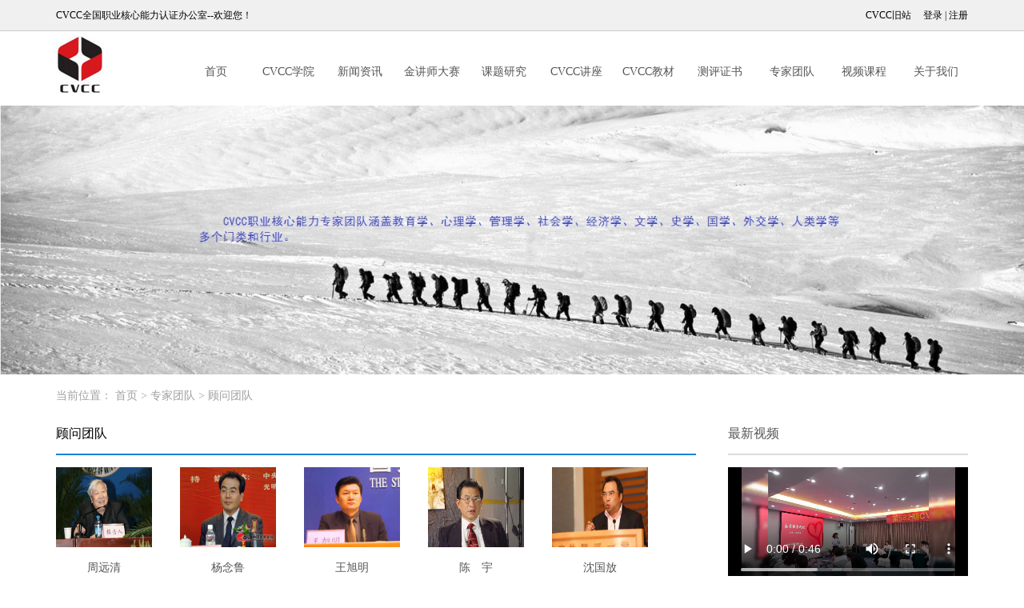

--- FILE ---
content_type: text/html; charset=utf-8
request_url: http://cvcc.net.cn/team/index/pid/1.shtml
body_size: 3681
content:
<!DOCTYPE html>
<html lang="en">
<head>
<meta charset="utf-8">
<meta http-equiv="X-UA-Compatible" content="edge,chrome=1" />
<meta name="renderer" content="webkit"> 
<meta name="viewport" content="width=device-width, initial-scale=1.0">
<meta property="qc:admins" content="1465765326636336654636" />
<title>CVCC全国职业核心能力认证办公室</title>
<meta content="CVCC全国职业核心能力认证办公室" name="keywords">
<meta content="CVCC全国职业核心能力认证办公室" name="description">
<link href="/Public/css/comm.css" rel="stylesheet">
<script src="/Public/js/jquery.min.js"></script>
<!-- <script src="/Public/js/IE9.js"></script> -->
<script type="text/javascript">
        /*
         * JS 获取IE版本信息
         * @return integer 返回IE版本，具体的值可能为 0/6/7/8/9/10/11, 其中0表示浏览器不是IE内核
        */
        function getIEVersion(){
                var ua = navigator.userAgent;
                var ver = 0;
                if(ua){
                        if(ua.match(/MSIE\s+([\d]+)\./i)){
                                ver = RegExp.$1;
                        }else if(ua.match(/Trident.*rv\s*:\s*([\d]+)\./i)){
                                ver = RegExp.$1;
                        }
                }
                return parseInt(ver);
        }
</script>
<!-- <script type="text/javascript">
        var IEVer = getIEVersion();
        /*
                如果不是IE内核浏览器则使用这个链接        
                链接地址可以是相对链接或绝对链接，下同。
        */
        if(IEVer){
                switch(IEVer){
                        case 6:
                                url = '/404/update-browser.html';
                                break;
                        case 7:
                                url = '/404/update-browser.html';
                                break;
                        case 8:
                                url = '/404/update-browser.html';
                                break;
                        case 9:
                                url = 'http://www.cvcc.net.cn';
                                break;
                        case 10:
                                url = 'http://www.cvcc.net.cn';
                                break;
                        case 11:
                                url = 'http://www.cvcc.net.cn';
                }
        }
        location.href = url; //页面跳转
</script> -->
<!--[if lt IE 9]>
        <script src="/Public/js/html5shiv.js"></script>
        <script src="/Public/js/respond.min.js"></script>
    <![endif]-->
</head>
<body>
<div class="top">
    <div class="wrap">
		
        <div class="fr">
			<a href="/login/index.shtml">登录</a> | <a href="/register/index.shtml">注册</a>
					</div>
		<div class="fr" style="margin-right:15px"><a href="http://old.cvcc.net.cn/" class="smoothScroll" target="_blank">CVCC旧站</a></div>
        <a href="/association/index.shtml">CVCC全国职业核心能力认证办公室--欢迎您！</a>
        <div class="clear"></div>
    </div>
</div>

<div id="navbar-main"> 
	<!-- Fixed navbar -->
	<div class="navbar navbar-default navbar-fixed-top">
		<div class="container">
			<a class="navbar-brand" href="/about/index/id/4.shtml">
				<img src="/Public/Uploads/weblogo/1467707197.jpg" class="fl">
			</a>
			<div class="navbar-collapse">
				<ul class="nav">
					<li>
						<a href="/index/index.shtml" class="smoothScroll">首页</a>
					</li>
					<li>
						<a href="/college/index.shtml" class="smoothScroll">CVCC学院</a>
						<dl>
							<dd><a href="/college/index/pid/6.shtml">管理能力培训</a></dd><dd><a href="/college/index/pid/1.shtml">教学管理培训</a></dd><dd><a href="/college/index/pid/3.shtml">核心能力</a></dd><dd><a href="/college/index/pid/7.shtml">创新创业</a></dd><dd><a href="/college/index/pid/2.shtml">礼仪培训</a></dd>						</dl>
					</li>

					<li>
						<a href="/news/index.shtml" class="smoothScroll">新闻资讯</a>
						<dl>
							<dd><a href="/news/index/pid/2.shtml">核心专家</a></dd><dd><a href="/news/index/pid/3.shtml">师资专家</a></dd><dd><a href="/news/index/pid/1.shtml">顾问团队</a></dd>						</dl>
					</li>
										<li>
						<a href="/wmkc/index.shtml" class="smoothScroll">金讲师大赛</a>
						<dl>
							<dd><a href="/wmkc/index/pid/3.shtml">赛事新闻</a></dd><dd><a href="/wmkc/index/pid/1.shtml">大赛资料</a></dd><dd><a href="/wmkc/index/pid/2.shtml">参赛视频</a></dd>						</dl>
					</li>
					
					<li>
						<a href="/research/index.shtml" class="smoothScroll">课题研究</a>
						<dl>
							<dd><a href="/research/index/pid/1.shtml">2019年课题</a></dd><dd><a href="/research/index/pid/2.shtml">2014年课题</a></dd><dd><a href="/research/index/pid/3.shtml">2011年课题</a></dd>						</dl>
					</li>
					<li>
						<a href="/lecture/index.shtml" class="smoothScroll">CVCC讲座</a>
						<dl>
							<dd><a href="/lecture/index/pid/1.shtml">职业沟通</a></dd><dd><a href="/lecture/index/pid/2.shtml">团队合作</a></dd><dd><a href="/lecture/index/pid/3.shtml">创新创业</a></dd><dd><a href="/lecture/index/pid/4.shtml">自我管理</a></dd><dd><a href="/lecture/index/pid/5.shtml">礼仪培训</a></dd><dd><a href="/lecture/index/pid/6.shtml">职业素养</a></dd><dd><a href="/lecture/index/pid/8.shtml">生涯规划</a></dd><dd><a href="/lecture/index/pid/9.shtml">解决问题</a></dd>						</dl>
					</li>
					
					

					<li><a href="/material/index.shtml" class="smoothScroll">CVCC教材</a>
						<dl>
							<dd><a href="/material/index/pid/1.shtml">基础核心能力</a></dd><dd><a href="/material/index/pid/2.shtml">拓展核心能力</a></dd><dd><a href="/material/index/pid/3.shtml">延伸核心能力</a></dd><dd><a href="/material/index/pid/4.shtml">cvcc测试大纲</a></dd><dd><a href="/material/index/pid/5.shtml">教材订单</a></dd>						</dl>
					</li>

					<li>
						<a href="/index/index.shtml#contact" class="smoothScroll">测评证书</a>
						<dl>

								<dd><a href="/ceping/index/pid/1.shtml">水平等级</a></dd><dd><a href="/ceping/index/pid/2.shtml">认证证书</a></dd><dd><a href="/ceping/index/pid/3.shtml">性向测评</a></dd><dd><a href="/ceping/index/pid/4.shtml">能力测评</a></dd>	
						
							<dd><a href="/certificate/index/pid/1.shtml">师资证书</a></dd><dd><a href="/certificate/index/pid/2.shtml">等级证书</a></dd>							<dd><a href="/index/index.shtml#contact">证书查询</a></dd>
						</dl>
					</li>

					<li>
						<a href="/team/index.shtml" class="smoothScroll">专家团队</a>
						<dl>
							<dd><a href="/team/index/pid/2.shtml">核心专家</a></dd><dd><a href="/team/index/pid/3.shtml">师资专家</a></dd><dd><a href="/team/index/pid/1.shtml">顾问团队</a></dd>						</dl>
					</li>

					<li><a href="/video/index.shtml" class="smoothScroll">视频课程</a>
						<dl>
							<dd><a href="/video/index/pid/9.shtml">职业素养</a></dd><dd><a href="/video/index/pid/1.shtml">创新创业</a></dd><dd><a href="/video/index/pid/5.shtml">团队合作</a></dd><dd><a href="/video/index/pid/8.shtml">自我管理</a></dd><dd><a href="/video/index/pid/2.shtml">职业沟通</a></dd><dd><a href="/video/index/pid/3.shtml">礼仪训练</a></dd><dd><a href="/video/index/pid/4.shtml">生涯规划</a></dd><dd><a href="/video/index/pid/6.shtml">研讨会视频</a></dd>						</dl>
					</li>

					<li>
						<a href="/about/index.shtml" class="smoothScroll">关于我们</a>
						<dl>
							<dd><a href="/about/index/id/3.shtml">分会简介</a></dd>							<dd><a href="/about/index/id/4.shtml">加入我们</a></dd>							<dd><a href="/about/index/id/5.shtml">联系我们</a></dd>							<dd><a href="/about/index/id/10.shtml">合作单位</a></dd>						</dl>
					</li>
				</ul>
			</div>
			<div class="clear"></div>
		</div>
	</div>
</div>
<img src="/Public/Uploads/banner/5c87117fb920b.jpg" width="100%"><!--======================    内容 开始       =============================-->
<div class="container"> 
	<span class="blank20"></span>
	<div class="breadcrumb">
		<span>当前位置：</span>
		<a href="/index/index.shtml">首页</a> &gt;  <a href="/team/index.shtml">专家团队</a>
		&gt; <a href="/team/index/pid/1.shtml">顾问团队</a>	</div>
	<div class="fl col-800">
		<div class="titlebar highlight-bar">
			<h1 class="titlebar-title">
								顾问团队			</h1>
		</div>
		<div class="pagination">
			<ul class="videoc">
				<li>
						<a href="/team/showteam/id/2.shtml"  target="_blank">
							<img src="/Public/Uploads/article/570b68ed1cbb3.jpg" alt="周远清">
							<p style="text-align:center">周远清							</p>
						</a>
					</li><li>
						<a href="/team/showteam/id/4.shtml"  target="_blank">
							<img src="/Public/Uploads/article/570b6b520a9d9.jpg" alt="杨念鲁">
							<p style="text-align:center">杨念鲁							</p>
						</a>
					</li><li>
						<a href="/team/showteam/id/3.shtml"  target="_blank">
							<img src="/Public/Uploads/article/570b6a1b71208.jpg" alt="王旭明">
							<p style="text-align:center">王旭明							</p>
						</a>
					</li><li>
						<a href="/team/showteam/id/1.shtml"  target="_blank">
							<img src="/Public/Uploads/article/570b66ca2ef34.JPG" alt="陈　宇">
							<p style="text-align:center">陈　宇							</p>
						</a>
					</li><li>
						<a href="/team/showteam/id/5.shtml"  target="_blank">
							<img src="/Public/Uploads/article/570ba4e88877d.jpg" alt="沈国放">
							<p style="text-align:center">沈国放							</p>
						</a>
					</li><li>
						<a href="/team/showteam/id/21.shtml"  target="_blank">
							<img src="/Public/Uploads/article/570bb1af6e2c7.jpg" alt="许湘岳">
							<p style="text-align:center">许湘岳							</p>
						</a>
					</li><li>
						<a href="/team/showteam/id/22.shtml"  target="_blank">
							<img src="/Public/Uploads/article/570bb59845550.jpg" alt="徐金寿">
							<p style="text-align:center">徐金寿							</p>
						</a>
					</li><li>
						<a href="/team/showteam/id/6.shtml"  target="_blank">
							<img src="/Public/Uploads/article/57ec673fcd2e7.jpg" alt="赵玉平">
							<p style="text-align:center">赵玉平							</p>
						</a>
					</li><li>
						<a href="/team/showteam/id/127.shtml"  target="_blank">
							<img src="/Public/Uploads/article/670897b84c4ff.jpg" alt="CVCC公益讲师团名单">
							<p style="text-align:center">CVCC公益讲师团名单							</p>
						</a>
					</li><li>
						<a href="/team/showteam/id/101.shtml"  target="_blank">
							<img src="/Public/Uploads/article/59f7e52d64a59.jpg" alt="姜台林">
							<p style="text-align:center">姜台林							</p>
						</a>
					</li><li>
						<a href="/team/showteam/id/120.shtml"  target="_blank">
							<img src="/Public/Uploads/article/6453c2f40bd7e.jpeg" alt="蔡惟真">
							<p style="text-align:center">蔡惟真							</p>
						</a>
					</li>			</ul>
			<div class="pager"> 
				       			</div>
		</div>

	</div>
	<div class="fr col-300">
	<div class="box">
		<div class="box-hd">
			<h2 class="box-title"><a href="/video/index.shtml" target="_blank">最新视频</a></h2>
		</div>
		<div class="box-bd">
            <video src="/Public/ueditor/php/upload/video/20241008/1728351799756868.mp4" height="150" width="300"  controls preload style="background:#000;"></video>
		</div>
	</div>
	<span class="blank20"></span>
	<div class="box">
		<div class="box-hd">
			<h2 class="box-title">最新资讯</h2>
		</div>
		<ul class="list rand-list">
			<li><span class="num rednum">1</span><a href="/news/shownews/id/395.shtml" target="_blank">《职业沟通教程》全新出版啦！</a></li><li><span class="num rednum">2</span><a href="/news/shownews/id/394.shtml" target="_blank">我会领导应邀参加澳门回归26周年暨澳门工会联</a></li><li><span class="num rednum">3</span><a href="/news/shownews/id/393.shtml" target="_blank">2025.12.13:第603期CVCC职业核心能力礼仪指导师资</a></li>			<li><span class="num">4</span><a href="/news/shownews/id/391.shtml" target="_blank">2025.12.6:第602期CVCC职业核心能力高级服务礼仪指</a></li><li><span class="num">5</span><a href="/news/shownews/id/392.shtml" target="_blank">2025.11.26:第601期CVCC职业核心能力高级政务礼仪</a></li><li><span class="num">6</span><a href="/news/shownews/id/390.shtml" target="_blank">麦肯锡重磅报告：关于未来的生存指南</a></li><li><span class="num">7</span><a href="/news/shownews/id/389.shtml" target="_blank">前亚马逊高层教求职新鲜人：好好发挥这一点</a></li><li><span class="num">8</span><a href="/news/shownews/id/388.shtml" target="_blank">2025.11.15:第600期CVCC职业核心能力礼仪师资班举</a></li><li><span class="num">9</span><a href="/news/shownews/id/387.shtml" target="_blank">2025.10.25:第599期CVCC职业核心能力职场礼仪师资</a></li><li><span class="num">10</span><a href="/news/shownews/id/386.shtml" target="_blank">2025.10.18:第598期CVCC职业核心能力商务礼仪师资</a></li>		</ul>
	</div>
</div>
</div>
<!--======================    内容结束       =============================-->

<div class="clear"></div>
<div id="footerwrap">                     Copyright © 2016：CVCC全国职业核心能力认证办公室　　来源：教育部高校毕业生就业协会核心能力分会　　技术支持：北京桑博国际教育科技有限公司 <a href="https://beian.miit.gov.cn/" target="_blank"> 备案许可编号：京ICP备15010716号-1</a></div>
</body>
</html>


--- FILE ---
content_type: text/css
request_url: http://cvcc.net.cn/Public/css/comm.css
body_size: 6240
content:
*{ margin:0; padding:0; font-family:"Microsoft YaHei";}
.clear{ clear:both;}
.fl{ float:left;}
.fr{ float:right;}
.pa{ position:absolute;}
.pr{ position:relative;}
.wrap{ width:1140px; margin:auto;}
body{ min-width:1140px;  font-size:14px;}
.container {
  margin-right: auto;
  margin-left: auto;
  width: 1140px;
}
img{ border:0;}
li{ list-style:none;}
a{ color:#555; text-decoration:none; }
a:hover{ color:#1780d9; text-decoration:none;}
a {
	word-wrap: break-word;
	-webkit-transition: color 0.1s ease-in, background 0.1s ease-in;
	-moz-transition: color 0.1s ease-in, background 0.1s ease-in;
	-ms-transition: color 0.1s ease-in, background 0.1s ease-in;
	-o-transition: color 0.1s ease-in, background 0.1s ease-in;
	transition: color 0.1s ease-in, background 0.1s ease-in;
}
a:before, a:after {
	-webkit-transition: color 0.1s ease-in, background 0.1s ease-in;
	-moz-transition: color 0.1s ease-in, background 0.1s ease-in;
	-ms-transition: color 0.1s ease-in, background 0.1s ease-in;
	-o-transition: color 0.1s ease-in, background 0.1s ease-in;
	transition: color 0.1s ease-in, background 0.1s ease-in;
}
/*top*/
.top{ background:#f0f0f0; border-bottom:1px solid #ccc; height:38px; line-height:38px; font-size:12px;  box-sizing:content-box !important; }
.top a,.top{ color:#000; }
.navbar {
  position: relative;
  height:93px;
}
.navbar-default .navbar-brand img {
	margin-top:5px;
}
.more1{ font-size: 18px;line-height:50px;background-color: #fff;border-radius: 6px; color:#4692D5; display:block; margin-top:50px; width:180px;}
.more1:hover{ background:#034E91; color:#fff;}
/*å¯¼èˆª*/
.nav{ float:right; margin-top:33px;}
.nav li{ margin-left:10px; float:left; line-height:36px; width:80px; text-align:center; position:relative;}
.nav li a.smoothScroll{ color:#555555;}
.nav li a:hover{ color:#1780d9;}
.nav li dl{width: 150%;position:absolute;top:36px;display:none;padding:20px 0 10px;background:#fff;line-height:30px;z-index:9999;left:0px;left: -25%;}
.nav li:hover dl{display:inline-block; *display:inline;zoom:1}

/*é¦–é¡µ å…³äºŽæˆ‘ä»¬*/
.ulabout{ margin:0 0 0 40px; width:500px; overflow:hidden; }
.ulabout li b{ margin:0 5px 0 0;}
.ulabout li a{ color:#555; line-height:28px;}
.ulabout li a:hover{ color:#1780d9;}
.line1{ border-top: 1px dotted #ccc; height:1px; width:500px; margin:5px 0 15px 40px;}
.shipin{ width:570px; height:453px; background:url(../images/about1.jpg) no-repeat;}
.shipin .iframe11{ position:absolute; top:25px; left:39px; background:#000;}

/*footer*/
#footerwrap {
	background: #2b2b2b;
	padding: 38px 0;
	border-bottom: 1px solid #ddd;
	text-align: center;
	color:#888;
}


/*========================     å†…å®¹é¡µå¼€å§‹    =================================*/

/*æ•™è‚²éƒ¨é«˜æ ¡æ¯•ä¸šç”Ÿå°±ä¸šåä¼š*/
.xiehui li a{ display:block; line-height:40px; padding-left:20px; }
.xiehui li:hover a,.xiehui li.hover1 a{ background:#1780d9; color:#fff;}


.blank20{height:20px}
.col-800{width:800px; margin-bottom:40px}
.col-300{width:300px; margin-bottom:40px}
/* Split */
.header-form, .header-form-wrap, .header-form-bd, .header-form button,
.ico,.list-dot li,
.split{background:url(../images/split.gif) no-repeat 1000px 1000px}

.ico{display:inline-block;vertical-align:middle;width:12px;height:12px}
.ico-right-arrow{background-position:-60px -80px}
.ico-tag{background-position:-40px -80px;width:16px;height:15px}
.ico-comment{background-position:0 -80px}
.text-comment:hover .ico-comment{background-position:-20px -80px}
.ico-user{width:13px;background-position:0 -100px}
.ico-time{background-position:-20px -100px}
.ico-eye{width:18px;background-position:-40px -100px}

.ico-weibo{width:15px;background-position:0 -120px}
.ico-weixin{width:15px;background-position:-20px -120px}
.ico-plus{background-position:-40px -120px}
.ico-plus1{background-position:-80px -80px}
.ico-min{background-position:-80px -100px}
/*å½“å‰ä½ç½®*/
.breadcrumb{padding:10px 0;height:25px;line-height:25px;color:#a0a0a0}
.breadcrumb a{color:#a0a0a0}
.breadcrumb a:hover{color:#1780d9}

/*å·¦è¾¹*/
.box-hd,.titlebar{height:50px;position:relative;border-bottom:2px solid #dcdcdc;line-height:50px;margin-bottom:15px}
.highlight-bar{border-color:#1780d9}
.box-title, .titlebar-title{float:left;font-weight:normal;font-size:16px;}

/*æ–°é—»*/
.article-title{padding:15px 0 10px;font-size:24px;font-weight:normal;line-height:40px}
.article-info{height:20px;line-height:20px;padding:10px 0 15px;border-bottom:1px solid #e5e5ed;color:#d1d1d1;margin-bottom:30px}

.pagelist li{height:200px;padding:30px 0;clear:both;border-bottom:1px solid #e8e8e8}
.pagelist li.first{ padding-top:20px}
.pagelist .img{float:left;height:200px;width:200px;overflow:hidden;margin-right:50px; background:#fafafa}
.pagelist .img img{height:200px;min-width:200px}
.pagelist .img a{float:left;width:400px;margin-left:-100px;display:inline;text-align:center}
.pagelist h3{font-size:16px}
.pagelist .info{height:40px;line-height:40px;color:#999}
.pagelist p{line-height:24px;color:#535353}
.pagelist .tags{margin-top:10px}
.pagelist .ico-tag{margin-right:6px;float:left;margin-top:4px;}

.pagination .pagelist p{margin:10px 0 10px}
.pagination .pagelist .info{line-height:30px;height:30px;}
.pagination .pagelist li,
.pagination .pagelist .img,
.pagination .pagelist .img img{height:150px}

.pagelist-auto-height li,
.pagination .pagelist-auto-height li{height:auto}

.pager{clear:both;text-align:center;padding:30px 0 20px;font-size:16px;font-weight:bold}
.pager a, .pager strong, .pager span{display:inline-block;margin-right:5px;padding:0 15px 0;height:40px;line-height:40px;outline:none;background:#ececec;overflow:hidden;}
.pager strong{color:#000}
.pager span{background:none;color:#666}
.pager a:hover{color:#FFF;background-color:#1780d9;text-decoration:none}
.pager strong{background:#1780d9;color:#fff;}
.pager .next{font-size:22px}

/*CVCCæ•™æ*/
.CardLists .List {width: 222px;margin:0px 7px 30px;padding:20px 15px; background-color: #f9f9f9;position: relative;float: left; text-align: center;line-height: 45px;height: 280px; }
.CardLists .List:hover{box-shadow: 0px 0px 5px #ccc; }
.CardLists .List .img   {overflow: hidden; width: 100%;height: 152px;}
.CardLists .List .img img    {width: 100%;transition: all 0.8s;}
.CardLists .List:hover .img img { width:100%;}
.CardLists .List .Con{ text-align: center;line-height: 70px;}
.CardLists .List .Con p {height: 50px;line-height:30px;overflow: hidden;white-space: nowrap;text-overflow: ellipsis; padding:20px 0px;}
.CardLists .List .Con .rebate p    {line-height: 22px;}
.CardLists .List .rightNow{width: 152px;height: 42px;border: 1px solid #1780d9;line-height: 42px;text-align: center;display: block;margin: 0px auto 30px auto;color:#1780d9; }

/*è´­ä¹° æ•™æ*/
.shopCar_box{ border:1px solid #e8e8e8; border-top-width:2px; position:relative; margin:60px 0; background:#FFF;}
.table-content.list{ border:1px solid #ddd;#border:1px solid #fff; padding:0; margin-top:20px; border-radius:3px;}
.table-content.list tr{ line-height:38px}
.table-content.list tr:hover{ background:#fff;}
.table-content tr .border-r{border-right:1px solid #e8e8e8;#border-right:0px solid #e8e8e8; }
.table-content.list .price-number.font18{ font-size:18px!important}
.table-content a{display:inline-block;cursor:pointer;border-radius:3px;}
.table-content a.change-box{ width:14px; height:14px;border:1px solid #d4d4d4; background:#fff;   box-shadow:0 1px 1px 0 #ddd}
.table-content a.change-box-hover{ background:#fff url(http://img.233.com/wx/img/union/courseandexam/shop-bg.png) -2px -226px  no-repeat;}
.table-content a img{ width:108px; height:68px; opacity:0.9;}
.table-content a.book-number img{ width:52px; height:74px;}
.table-content table tr.title-top,.table-content table tr:hover.title-top{ line-height:38px; background:#f7f7f7; border-radius:3px}
.table-content table tr.book-box{ line-height:30px; background:#feebdb; position:relative; margin-bottom:-1px; z-index:1}
.table-content table tr:hover{ background:#f8f8f8}
.table-content table tr:hover.book-box{ line-height:30px; background:#fff4eb}
.table-content table tr.content-mid{ border-top:1px solid #efefef ;}
.table-content table tr.content-mid:hover.none-hover{ background:#fff}
.table-content table tr.border-l-r{border:1px solid #efefef; border-top:none; line-height:38px}
.table-content .save-top{ margin:0 30px 2px; border:1px dashed #b2b2b2; line-height:18px;font-family:"microsoft yahei"; background:#fff; }
.table-content .save-top.green-box{ border:1px dashed #0bc11d; color:#06a916; margin:0 15px 2px;}
.table-content .price-bot{ margin:0 auto; text-decoration:line-through; color:#999 ; font-family:"microsoft yahei"}
.table-content .price-number{ margin:0 auto;font:400 14px/28px "microsoft yahei"; color:#fd3324 }
.table-content  a.delete-ico{ width:24px; height:24px;  background:#fff url(http://img.233.com/wx/img/union/courseandexam/shop-bg.png) 2px -172px  no-repeat; border:1px solid #e1e1e1 }
.table-content  a.study-start{ padding:4px 6px; background:#f9721a; color:#fff;}
.table-content  a:hover.study-start{ background:#eb6208}
.table-content  a:hover.delete-ico{background:#fff url(http://img.233.com/wx/img/union/courseandexam/shop-bg.png) 2px -197px  no-repeat;}
ul.change-paly-style{ float:right; padding:30px 0}
ul.change-paly-style li{ display:inline; width:160px; padding:25px; border-radius:10px; background:#fff; border:1px solid #e8e8e8; box-shadow:0 3px 2px #f4f4f4; float:left; margin-left:25px; cursor:pointer}
ul.change-paly-style li:hover{ border:3px solid #1781d9; position:relative; margin:-2px -2px -2px 23px;}
ul.change-paly-style li span.img-top{ width:160px; float:left; padding-bottom:15px;}
ul.change-paly-style li a{ display:inline-block; float:left; padding:4px 0; width:160px; text-align:center; font:normal 18px/30px "microsoft yahei"; border:1px solid #e8e8e8; box-shadow:0 1px 0 #f2f2f2; background:#fff; border-radius:5px;}
ul.change-paly-style li a:hover,
ul.change-paly-style li:hover a{ color:#fff; border:none; background:#1781d9; line-height:32px; text-shadow:0 1px 0 #1781d9}
.table-content.top-number tr:hover{ background:#fff;}
.title-h3{ width:98%;font:normal 18px/20px "microsoft yahei"; padding-left:2%; padding-top:18px;}
.title-h3.car{ padding-left:5%;background:url(http://img.233.com/wx/img/union/courseandexam/shop-bg.png) 20px -100px no-repeat; width:95%;}
.table-content{ width:96%; padding:20px 0 0; margin:0 2%}
.table-content td{ border-top:1px solid #efefef ;}

/*CVCCå­¦é™¢*/
.xueyuan .lesson{ padding:5px; margin:7px 0;}
.xueyuan img{ margin-right:20px;}
.xueyuan .lesson:hover{box-shadow: 0px 0px 5px #ccc; }
p>.empty{display: inline-block; padding-left: 20px;padding-right: 20px;}
.xytitle {width:100%;text-align:center;padding-top:15px; }
.xybaoming {padding-top:20px;text-align:right; width:200px;margin:0 auto;}

/*.w500{ width:500px;}*/
.f18{font-size: 18px;}
.f16{font-size: 16px;}
.f22{font-size: 22px;}
.fblue{color: #1780d9;}
.fred{color: #C01920;}
.gray{ color:#aaa;}
.h38{ line-height:38px;}

.baom{ padding: 10px 0; text-align:center; width:200px; border-radius:6px; background-color: #0664a7; font-size:16px; color:#fff; display:block;}
.baom:hover{ color:#fff; background:#1780d9;}


/*è§†é¢‘è¯¾ç¨‹*/
.video{ margin-left:-35px;}
.video li{ float:left; position:relative; width: ; margin:0 0 15px 35px; line-height:30px; text-align:center;}
.video li .pa{ left:0; top:0;}
.video li img{ width:243px; height:180px; }


/*ä¸“å®¶å›¢é˜Ÿ*/
.videoc{ margin-left:-35px;}
.videoc li{ float:left; position:relative; width: ; margin:0 0 15px 35px; line-height:30px; text-align:center;}
.videoc li .pa{ left:0; top:0;}
.videoc li img{ width:120px; height:100px; }

/*å¸ˆèµ„è¯ä¹¦*/
.videoa{ margin:0 auto;}
.videoa li{ float:left; position:relative; width:380px; margin:0 0 15px 15px; line-height:30px; text-align:center;}
.videoa li .pa{ left:0; top:0;}
.videoa li img{ width:380px; height:280px; }

/*ç­‰çº§è¯ä¹¦*/
.videob{ margin-left:0 auto;}
.videob li{ float:left; position:relative; width:250px; margin:0 0 15px 15px; line-height:30px; text-align:center;}
.videob li .pa{ left:0; top:0;}
.videob li img{ width:250px; height:350px; }

/*å³è¾¹ æœ€æ–°èµ„è®¯*/
.rand-list li{margin:0 0 12px;height:22px;line-height:22px;overflow:hidden}
.rand-list .num{float:left;width:20px;height:20px;line-height:20px;text-align:center;margin-right:10px;background-color:#b4b4b4;font-family:Arial, Helvetica, sans-serif;color:#fff;margin-top:1px}
.rand-list .rednum{background-color:#1780d9;color:#FFF;}
.rand-list .l{border:none}

.cona{ line-height:24px; font-size:14px;}
.cona img{ max-width:100%;}

/*æ³¨å†Œç™»å½•*/
.zczh{margin: 70px auto;width: 780px;border:1px solid #dcdcdc; border-radius: 5px;background: #fff;position: relative; padding:0 0 50px  }
.zczh h2{margin:auto;width: 750px;height: 64px;line-height:80px;border-bottom: 1px solid #dddddd;color: #434343;font-size: 16px;padding-left: 15px;}
.zczh h2 a{color: #999999;font-size: 12px;float: right;padding-right: 15px;}
.zczh h2 a:hover{color: #6a6a6a;text-decoration: none}
.hui{ background:#f0f0f0; border-top:1px solid #dcdcdc;border-bottom:1px solid #dcdcdc; }
.form1{  width:472px; margin:60px auto 0; }
.register-cont label,.register-cont p{display:block; margin-bottom:23px; overflow:hidden; position:relative;}
.register-cont label span.s{float:left; width:75px; font-size:14px; line-height:40px; text-align:right; margin-right:15px;}
.register-cont label input {float:left; width:380px; height:40px; line-height:40px; color:#929292; font-size:14px; border: 1px solid #dcdcdc; text-indent:10px; background:#fff; font-family:"å¾®è½¯é›…é»‘";}
.register-cont label textarea{float:left; width:380px; height:130px; line-height:27px; color:#5A5A5A; font-size:14px; border: 1px solid #dcdcdc; text-indent:10px; background:#fff; padding:10px; outline:none;   font-family:"å¾®è½¯é›…é»‘";}
.register-cont label .tex{float:left; width:380px; height:130px; line-height:27px; color:#5A5A5A; font-size:14px; border: none; text-indent:10px; background:#fff; padding:10px; outline:none;   font-family:"å¾®è½¯é›…é»‘";}
.register-cont label select {float:left; width:382px; height:40px; line-height:40px; color:#4c4c4c; font-size:14px; border: 1px solid #dcdcdc; text-indent:10px; background:#fff;}
.register-cont label input[type="text"].i1{width:380px;}
.register-cont label input[type="text"]::-webkit-input-placeholder{color:#c9c9c9; font-size:12px;}
.register-cont label input[type="text"]::-moz-placeholder{color:#c9c9c9; font-size:12px;}
.register-cont label input[type="text"]:-moz-placeholder{color:#c9c9c9; font-size:12px;}
.register-cont label input[type="text"]:-ms-input-placeholder{color:#c9c9c9; font-size:12px;}
.register-cont label input[type="button"]{ float:left;  width:150px; height:42px; line-height:42px; background:#1781d9; color:#fff; font-size:14px; text-align:center; border:0; cursor:pointer;}
.register-cont label input[type="button"][disabled],.register-cont p input[type="submit"][disabled]{background:#dcdcdc;cursor: default;}
.register-cont p input{width: 380px; height:46px; line-height: 46px; background: #1781d9; color:#fff; font-size:18px; text-align:center; border:0; cursor:pointer; }
.register-cont a{ color:#1780d9; }

/*æŠ¥å*/
.baoming{ margin: 20px auto 70px; background: #fff; padding:50px 20px;  }

/*ä¸ªäººä¸­å¿ƒ  èµ„æ–™ä¿®æ”¹*/
.navb{ background: #fff; border: 1px solid #d7d7d7; border-top: 3px solid #1780d9; border-bottom: 0; border-radius: 3px 3px 0 0; width: 190px; padding-bottom:50px; }
.navb dl.userPhoto{ margin-top:20px; text-align:center; padding-bottom:10px; margin-bottom:5px;}
.navb  dt{ border-radius:50%; width:120px; height:120px; overflow:hidden; display:block; margin:0 auto;}
.navb  dt img{ max-width:120px;height:auto;width:expression(this.width > 120 ? "120px" : this.width);border-radius:50%;}
.nav_box{ border-top:1px solid #eee; width:100%; padding-top:10px;}
.nav_box .blueTxt{ line-height:50px; color:#909090; text-align: center; font-size: 18px; }
.nav_box ul li{ width:100%;}
.nav_box ul li a{ height:45px; line-height:45px; display:block;  font-size:15px;color:#333;}
.nav_box ul li.z-on a{ margin-left: -1px;border-right: 1px solid #efefef; font-weight: 700; color: #fff; position: relative; width:191px; box-shadow: 0 1px 3px 1px #f5f5f5; background: #1780d9; }
.nav_box ul li a i{ display:block; width:16px; height:45px; display:block; float:left;background:url(../images/main.png); margin-left:40px; margin-right:10px; display:inline}
.nav_box ul li a i.zl{ background-position:0 -10px; }
.nav_box ul li a i.mm{ background-position:-26px -8px; }
.nav_box ul li a i.bd{ background-position:-54px -8px; }
.nav_box ul li a i.ms{ background-position:-81px -8px; }
.nav_box ul li a i.tz{ background-position:-108px -8px; }
.nav_box ul li a i.mf{ background-position:-135px -8px; }
.nav_box ul li a i.dd{ background-position:-164px -8px; }
.nav_box ul li a i.kt{ background-position:0 -50px; }
.nav_box ul li a i.bj{ background-position:-27px -48px; }
.nav_box ul li a i.mn{ background-position:-55px -48px; }
.nav_box ul li a i.zj{ background-position:-83px -48px; }
.nav_box ul li a i.jl{ background-position:-109px -48px; }
.nav_box ul li a i.xz{ background-position:-135px -48px; }
.nav_box ul li a i.zzk{ background-position:-164px -48px; }
.nav_box ul li a:hover{ background:#f7faff;}
.nav_box ul li.z-on a:hover{ color:#49D3FF;background: #1780d9;}

.nav_box ul li.z-on a i.zl{ background-position:0 -186px; }
.nav_box ul li.z-on a i.mm{ background-position:-26px -186px; }
.nav_box ul li.z-on a i.bd{ background-position:-54px -186px; }
.nav_box ul li.z-on a i.ms{ background-position:-81px -186px; }
.nav_box ul li.z-on a i.tz{ background-position:-108px -186px; }
.nav_box ul li.z-on a i.mf{ background-position:-135px -186px; }
.nav_box ul li.z-on a i.dd{ background-position:-164px -186px; }
.nav_box ul li.z-on a i.kt{ background-position:0 -226px; }
.nav_box ul li.z-on a i.bj{ background-position:-27px -226px; }
.nav_box ul li.z-on a i.mn{ background-position:-55px -226px; }
.nav_box ul li.z-on a i.zj{ background-position:-83px -226px; }
.nav_box ul li.z-on a i.jl{ background-position:-109px -226px; }
.nav_box ul li.z-on a i.xz{ background-position:-135px -226px; }
.nav_box ul li.z-on a i.zzk{ background-position:-164px -226px; }

.cont{ border-top:1px solid #d5d5d5; border-bottom:0; background:#fff; padding:15px 15px 25px 15px; width:897px; margin-right:1px;}
.tit_h3{ line-height:18px; font-size:16px;padding-bottom:10px; line-height:24px; /*border-bottom:1px solid #e7e7e7;*/}
.tit_h3 em{ background:url(../images/dw.png) left center no-repeat;_background:url(../images/dw.png) no-repeat; display:inline-block; height:24px; padding-right:31px; float:left;}
.changingOver{ border-bottom:1px solid #d5d5d5; height:35px; line-height:35px;}
.changingOver a{ color:#333; display:block; float:left; padding:0 14px; margin-right:8px; border:1px solid #d5d5d5; border-bottom:0; background:#fff; font-size:14px; height:34px; line-height:34px; border-radius:3px 3px 0 0; background:#fafafa; position:relative;}
.changingOver a.show{ height:35px;border-top:2px solid #1780d9; color:#1780d9; margin-bottom:-1px; margin-top:-1px; font-weight:700; position:relative; background:#fff;}
.changingOver a i{ display:block; background:url(../images/main.png) -186px -160px; width:7px; height:7px; position:absolute; top:4px; right:5px;}
.d_line{ background:url(http://img.233.com/wx/img/union/uc/line.png) no-repeat; height:1px; font-size:2px; margin:0 auto 15px; width:1000px; clear:both;}
.upload_photo{ border-bottom:1px dotted #d2d2d2; padding-bottom:10px;}
.upload_photo span{ line-height:24px; display:block; margin-bottom:10px;}
.p_btn{ border-radius:3px; border:1px solid #c7c7c7; width:82px; text-align:center; line-height:34px; display:block; background:#ddd; box-shadow:0 2px 0px 0px #f1f1f1}
.p_btn:hover{ background:#3266cc; border-color:#3266cc; color:#fff!important}
.f-mt15{ margin-top:15px;}
.f-mt20{ margin-top:20px;}
.clearfix:after { display:block;visibility:hidden;clear:both;height:0;content:'.';}
.formArea .input{ width:100%; padding-bottom:12px;float:left;}
.formArea .input .text_box{ float:left;width:48%;  height:40px; }
.formArea .input .text_box label.lf_text{ width:80px; text-align:right;font:14px/35px "Microsoft YaHei"; float:left; }
.formArea .input .text_box .field_text{ width:250px;height:38px;float:left;padding-left:10px;display:inline; margin-left:30px;border:1px solid #d5d5d5;font:14px/38px "";}
.formArea .input .text_box input.w100{ width:100px; margin-left:10px;}
.formArea .input .sex_sz{ margin-left:30px;display:block; float:left; line-height:40px;vertical-align:middle; font-size:14px; }
.formArea .input .submit{ background:#1780d9; border-radius:3px; display:block; color:#FFF; text-align:center; width:150px; height:45px; margin-left:110px;  border:0; font: bold 14px/45px "Microsoft YaHei"; opacity:1; cursor:pointer}
.formArea .input .submit:hover{ opacity:0.8}
.formArea .input .submit.send{ background:#fb6d0e;}

.formArea .reBtn{ background:#fff; border:1px solid #d7d7d7; border-radius:3px; padding:3px 12px; margin-left:10px; }


/*   è®¢å•è®°å½•  */
.order-tb{ margin-top:24px;}
.order-tb tbody td {
border: 1px solid #ddd;
text-align:center;
}
.order-tb .sep-row td {
border: 0;
}
table {
border-collapse: collapse;
}
.order-tb .sep-row {
height: 20px;
}
.order-tb thead th {
height: 40px;
line-height: 40px;
text-align: center;
background: #f5f5f5;
color: #000;
font-size:16px;
}
.order-tb .tr-th {
background: #f5f5f5;
height: 31px;
line-height: 31px;
color: #4E4949;
overflow: hidden;
}
.tr-bd{ height:50px;}
.order-tb .tr-th .gap {
width: 14px;
}
.tr-th span {
float: left;
height: 40px;
line-height: 40px;
padding: 2px 0 0;
_display: inline;
}
.order-tb .tr-th .order-del {
	float:right;
	margin: 10px 10px 0 0;
}

.p-img{ float:left;}
.p-item .p-img{ float:none;}
.tr-bd img{ width:60px; height:60px;}
.p-msg{ float:left; width:160px; margin-left:10px; text-align:left;}

/*æ•°é‡  åŠ 1*/
.sw-nums .minus, .sw-nums .plus {
	float:left;
	width:23px;
	height:27px;
	cursor:pointer;
	background:url(../images/cart.png) no-repeat
}
.sw-nums .minus {
	background-position:0 -29px
}
.sw-nums .plus {
	background-position:-30px 0
}

.sw-nums .nums {
	float:left;
	width:33px;
	height:25px;
	line-height:25px;
	background:url(../images/cart.png) no-repeat;
	background-position:0 -273px;
	border:1px solid #d8d6d6;
	border-bottom:1px solid #d8d6d6;
	text-align:center;
	color:#666
}
.sw-nums{  margin:auto; width:90px;}





.ulabout .more{width:80px;line-height: 30px;border: 1px #5896cf solid;background-color: #fff;border-radius: 6px;font-size: 12px;color: #4692D5;text-align: center;float: right;margin-right:70px; margin-top:5px;margin-bottom:10px;}
.ulabout .more a{color: #4692D5;}
.ulabout .more:hover{background:#034E91;color:#fff;}
.ulabout .more:hover a{color:#fff;}




.text-amount {
    width: 40px;
    height: 15px;
    line-height: 15px;
    border: 1px solid #aaa;
    color: #343434;
    text-align: center;
    padding: 4px 0;
    background-color: #fff;

    
}
 .item-amount{
	height: 25px;
    overflow: hidden;
    position: relative;
    z-index: 1;
	width:80px;
 }
 .item-amount a {
    display: block;
    height: 23px;
    width: 17px;
    border: 1px solid #e5e5e5;
    background: #f0f0f0;
    text-align: center;
    line-height: 23px;
    color: #444;
    position: absolute;
    top: 0;
	border-radius:0;
}
 .item-amount .plus {
    border-left-color: transparent;
    right: 0;
}
.shuoming{
    padding:20px;
	color:#8C8C8C;
	}
.wmmore{font-size:12px;float:right;}